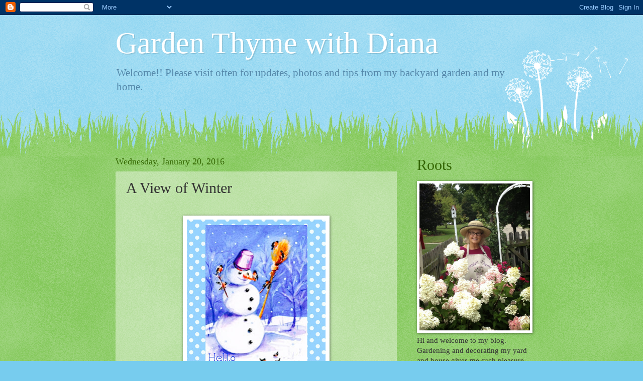

--- FILE ---
content_type: text/html; charset=UTF-8
request_url: http://www.gardenthymewithdiana.com/2016/01/a-view-of-winter.html
body_size: 15865
content:
<!DOCTYPE html>
<html class='v2' dir='ltr' lang='en'>
<head>
<link href='https://www.blogger.com/static/v1/widgets/335934321-css_bundle_v2.css' rel='stylesheet' type='text/css'/>
<meta content='width=1100' name='viewport'/>
<meta content='text/html; charset=UTF-8' http-equiv='Content-Type'/>
<meta content='blogger' name='generator'/>
<link href='http://www.gardenthymewithdiana.com/favicon.ico' rel='icon' type='image/x-icon'/>
<link href='http://www.gardenthymewithdiana.com/2016/01/a-view-of-winter.html' rel='canonical'/>
<link rel="alternate" type="application/atom+xml" title="Garden Thyme with Diana - Atom" href="http://www.gardenthymewithdiana.com/feeds/posts/default" />
<link rel="alternate" type="application/rss+xml" title="Garden Thyme with Diana - RSS" href="http://www.gardenthymewithdiana.com/feeds/posts/default?alt=rss" />
<link rel="service.post" type="application/atom+xml" title="Garden Thyme with Diana - Atom" href="https://www.blogger.com/feeds/2543401201909194844/posts/default" />

<link rel="alternate" type="application/atom+xml" title="Garden Thyme with Diana - Atom" href="http://www.gardenthymewithdiana.com/feeds/1278531192956392864/comments/default" />
<!--Can't find substitution for tag [blog.ieCssRetrofitLinks]-->
<link href='https://blogger.googleusercontent.com/img/b/R29vZ2xl/AVvXsEiUQ1GHbE_3p0NbB2TYbAnTqun1rrZocr7vtekJqLv9_R7yikhpXZTuq3kY4ohudUAsaTI_9imSM9BAH-yy2LzGduwwiaQtx8-acCpwQI9d4CpBn2zSe_p5koDfC9KOeNxPvfHrJQNw/s320/IMG_6150.JPG' rel='image_src'/>
<meta content='http://www.gardenthymewithdiana.com/2016/01/a-view-of-winter.html' property='og:url'/>
<meta content='A View of Winter' property='og:title'/>
<meta content='            Winter is the season in which people try to keep the house as       warm as it was in the summer, when they complained about    ...' property='og:description'/>
<meta content='https://blogger.googleusercontent.com/img/b/R29vZ2xl/AVvXsEiUQ1GHbE_3p0NbB2TYbAnTqun1rrZocr7vtekJqLv9_R7yikhpXZTuq3kY4ohudUAsaTI_9imSM9BAH-yy2LzGduwwiaQtx8-acCpwQI9d4CpBn2zSe_p5koDfC9KOeNxPvfHrJQNw/w1200-h630-p-k-no-nu/IMG_6150.JPG' property='og:image'/>
<title>Garden Thyme with Diana: A View of Winter</title>
<style id='page-skin-1' type='text/css'><!--
/*
-----------------------------------------------
Blogger Template Style
Name:     Watermark
Designer: Josh Peterson
URL:      www.noaesthetic.com
----------------------------------------------- */
/* Variable definitions
====================
<Variable name="keycolor" description="Main Color" type="color" default="#c0a154"/>
<Group description="Page Text" selector="body">
<Variable name="body.font" description="Font" type="font"
default="normal normal 14px Arial, Tahoma, Helvetica, FreeSans, sans-serif"/>
<Variable name="body.text.color" description="Text Color" type="color" default="#333333"/>
</Group>
<Group description="Backgrounds" selector=".main-inner">
<Variable name="body.background.color" description="Outer Background" type="color" default="#c0a154"/>
<Variable name="footer.background.color" description="Footer Background" type="color" default="transparent"/>
</Group>
<Group description="Links" selector=".main-inner">
<Variable name="link.color" description="Link Color" type="color" default="#cc3300"/>
<Variable name="link.visited.color" description="Visited Color" type="color" default="#993322"/>
<Variable name="link.hover.color" description="Hover Color" type="color" default="#ff3300"/>
</Group>
<Group description="Blog Title" selector=".header h1">
<Variable name="header.font" description="Title Font" type="font"
default="normal normal 60px Georgia, Utopia, 'Palatino Linotype', Palatino, serif"/>
<Variable name="header.text.color" description="Title Color" type="color" default="#ffffff" />
</Group>
<Group description="Blog Description" selector=".header .description">
<Variable name="description.text.color" description="Description Color" type="color"
default="#997755" />
</Group>
<Group description="Tabs Text" selector=".tabs-inner .widget li a">
<Variable name="tabs.font" description="Font" type="font"
default="normal normal 20px Georgia, Utopia, 'Palatino Linotype', Palatino, serif"/>
<Variable name="tabs.text.color" description="Text Color" type="color" default="#cc3300"/>
<Variable name="tabs.selected.text.color" description="Selected Color" type="color" default="#000000"/>
</Group>
<Group description="Tabs Background" selector=".tabs-outer .PageList">
<Variable name="tabs.background.color" description="Background Color" type="color" default="transparent"/>
<Variable name="tabs.separator.color" description="Separator Color" type="color" default="#77ccee"/>
</Group>
<Group description="Date Header" selector="h2.date-header">
<Variable name="date.font" description="Font" type="font"
default="normal normal 16px Arial, Tahoma, Helvetica, FreeSans, sans-serif"/>
<Variable name="date.text.color" description="Text Color" type="color" default="#997755"/>
</Group>
<Group description="Post" selector="h3.post-title, .comments h4">
<Variable name="post.title.font" description="Title Font" type="font"
default="normal normal 30px Georgia, Utopia, 'Palatino Linotype', Palatino, serif"/>
<Variable name="post.background.color" description="Background Color" type="color" default="transparent"/>
<Variable name="post.border.color" description="Border Color" type="color" default="#ccbb99" />
</Group>
<Group description="Post Footer" selector=".post-footer">
<Variable name="post.footer.text.color" description="Text Color" type="color" default="#997755"/>
</Group>
<Group description="Gadgets" selector="h2">
<Variable name="widget.title.font" description="Title Font" type="font"
default="normal normal 20px Georgia, Utopia, 'Palatino Linotype', Palatino, serif"/>
<Variable name="widget.title.text.color" description="Title Color" type="color" default="#000000"/>
<Variable name="widget.alternate.text.color" description="Alternate Color" type="color" default="#777777"/>
</Group>
<Group description="Footer" selector=".footer-inner">
<Variable name="footer.text.color" description="Text Color" type="color" default="#333333"/>
<Variable name="footer.widget.title.text.color" description="Gadget Title Color" type="color" default="#336600"/>
</Group>
<Group description="Footer Links" selector=".footer-inner">
<Variable name="footer.link.color" description="Link Color" type="color" default="#cc3300"/>
<Variable name="footer.link.visited.color" description="Visited Color" type="color" default="#993322"/>
<Variable name="footer.link.hover.color" description="Hover Color" type="color" default="#ff3300"/>
</Group>
<Variable name="body.background" description="Body Background" type="background"
color="#77ccee" default="$(color) url(//www.blogblog.com/1kt/watermark/body_background_birds.png) repeat scroll top left"/>
<Variable name="body.background.overlay" description="Overlay Background" type="background" color="#77ccee"
default="transparent url(//www.blogblog.com/1kt/watermark/body_overlay_birds.png) no-repeat scroll top right"/>
<Variable name="body.background.overlay.height" description="Overlay Background Height" type="length" default="121px"/>
<Variable name="tabs.background.inner" description="Tabs Background Inner" type="url" default="none"/>
<Variable name="tabs.background.outer" description="Tabs Background Outer" type="url" default="none"/>
<Variable name="tabs.border.size" description="Tabs Border Size" type="length" default="0"/>
<Variable name="tabs.shadow.spread" description="Tabs Shadow Spread" type="length" default="0"/>
<Variable name="main.padding.top" description="Main Padding Top" type="length" default="30px"/>
<Variable name="main.cap.height" description="Main Cap Height" type="length" default="0"/>
<Variable name="main.cap.image" description="Main Cap Image" type="url" default="none"/>
<Variable name="main.cap.overlay" description="Main Cap Overlay" type="url" default="none"/>
<Variable name="main.background" description="Main Background" type="background"
default="transparent none no-repeat scroll top left"/>
<Variable name="post.background.url" description="Post Background URL" type="url"
default="url(//www.blogblog.com/1kt/watermark/post_background_birds.png)"/>
<Variable name="post.border.size" description="Post Border Size" type="length" default="1px"/>
<Variable name="post.border.style" description="Post Border Style" type="string" default="dotted"/>
<Variable name="post.shadow.spread" description="Post Shadow Spread" type="length" default="0"/>
<Variable name="footer.background" description="Footer Background" type="background"
color="#331100" default="$(color) url(//www.blogblog.com/1kt/watermark/body_background_navigator.png) repeat scroll top left"/>
<Variable name="mobile.background.overlay" description="Mobile Background Overlay" type="string"
default="transparent none repeat scroll top left"/>
<Variable name="startSide" description="Side where text starts in blog language" type="automatic" default="left"/>
<Variable name="endSide" description="Side where text ends in blog language" type="automatic" default="right"/>
*/
/* Use this with templates/1ktemplate-*.html */
/* Content
----------------------------------------------- */
body, .body-fauxcolumn-outer {
font: normal normal 16px Georgia, Utopia, 'Palatino Linotype', Palatino, serif;
color: #333333;
background: #77ccee url(http://www.blogblog.com/1kt/watermark/body_background_flower.png) repeat scroll top left;
}
html body .content-outer {
min-width: 0;
max-width: 100%;
width: 100%;
}
.content-outer {
font-size: 92%;
}
a:link {
text-decoration:none;
color: #cc3300;
}
a:visited {
text-decoration:none;
color: #993322;
}
a:hover {
text-decoration:underline;
color: #ff3300;
}
.body-fauxcolumns .cap-top {
margin-top: 30px;
background: transparent none no-repeat scroll top left;
height: 0;
}
.content-inner {
padding: 0;
}
/* Header
----------------------------------------------- */
.header-inner .Header .titlewrapper,
.header-inner .Header .descriptionwrapper {
padding-left: 20px;
padding-right: 20px;
}
.Header h1 {
font: normal normal 60px Georgia, Utopia, 'Palatino Linotype', Palatino, serif;
color: #ffffff;
text-shadow: 2px 2px rgba(0, 0, 0, .1);
}
.Header h1 a {
color: #ffffff;
}
.Header .description {
font-size: 140%;
color: #5588aa;
}
/* Tabs
----------------------------------------------- */
.tabs-inner .section {
margin: 0 20px;
}
.tabs-inner .PageList, .tabs-inner .LinkList, .tabs-inner .Labels {
margin-left: -11px;
margin-right: -11px;
background-color: transparent;
border-top: 0 solid #ffffff;
border-bottom: 0 solid #ffffff;
-moz-box-shadow: 0 0 0 rgba(0, 0, 0, .3);
-webkit-box-shadow: 0 0 0 rgba(0, 0, 0, .3);
-goog-ms-box-shadow: 0 0 0 rgba(0, 0, 0, .3);
box-shadow: 0 0 0 rgba(0, 0, 0, .3);
}
.tabs-inner .PageList .widget-content,
.tabs-inner .LinkList .widget-content,
.tabs-inner .Labels .widget-content {
margin: -3px -11px;
background: transparent none  no-repeat scroll right;
}
.tabs-inner .widget ul {
padding: 2px 25px;
max-height: 34px;
background: transparent none no-repeat scroll left;
}
.tabs-inner .widget li {
border: none;
}
.tabs-inner .widget li a {
display: inline-block;
padding: .25em 1em;
font: normal normal 20px Georgia, Utopia, 'Palatino Linotype', Palatino, serif;
color: #cc3300;
border-right: 1px solid #77ccee;
}
.tabs-inner .widget li:first-child a {
border-left: 1px solid #77ccee;
}
.tabs-inner .widget li.selected a, .tabs-inner .widget li a:hover {
color: #000000;
}
/* Headings
----------------------------------------------- */
h2 {
font: normal normal 30px Georgia, Utopia, 'Palatino Linotype', Palatino, serif;
color: #336600;
margin: 0 0 .5em;
}
h2.date-header {
font: normal normal 18px Georgia, Utopia, 'Palatino Linotype', Palatino, serif;
color: #336600;
}
/* Main
----------------------------------------------- */
.main-inner .column-center-inner,
.main-inner .column-left-inner,
.main-inner .column-right-inner {
padding: 0 5px;
}
.main-outer {
margin-top: 100px;
background: #66bb33 url(http://www.blogblog.com/1kt/watermark/body_background_flower.png) repeat scroll top center;
}
.main-inner {
padding-top: 0;
}
.main-cap-top {
position: relative;
}
.main-cap-top .cap-right {
position: absolute;
height: 100px;
width: 100%;
bottom: 0;
background: transparent url(http://www.blogblog.com/1kt/watermark/main_cap_flower.png) repeat-x scroll bottom center;
}
.main-cap-top .cap-left {
position: absolute;
height: 245px;
width: 280px;
right: 0;
bottom: 0;
background: transparent url(http://www.blogblog.com/1kt/watermark/main_overlay_flower.png) no-repeat scroll bottom left;
}
/* Posts
----------------------------------------------- */
.post-outer {
padding: 15px 20px;
margin: 0 0 25px;
background: transparent url(//www.blogblog.com/1kt/watermark/post_background_birds.png) repeat scroll top left;
_background-image: none;
border: dotted 1px transparent;
-moz-box-shadow: 0 0 0 rgba(0, 0, 0, .1);
-webkit-box-shadow: 0 0 0 rgba(0, 0, 0, .1);
-goog-ms-box-shadow: 0 0 0 rgba(0, 0, 0, .1);
box-shadow: 0 0 0 rgba(0, 0, 0, .1);
}
h3.post-title {
font: normal normal 30px Georgia, Utopia, 'Palatino Linotype', Palatino, serif;
margin: 0;
}
.comments h4 {
font: normal normal 30px Georgia, Utopia, 'Palatino Linotype', Palatino, serif;
margin: 1em 0 0;
}
.post-body {
font-size: 105%;
line-height: 1.5;
position: relative;
}
.post-header {
margin: 0 0 1em;
color: #997755;
}
.post-footer {
margin: 10px 0 0;
padding: 10px 0 0;
color: #997755;
border-top: dashed 1px #777777;
}
#blog-pager {
font-size: 140%
}
#comments .comment-author {
padding-top: 1.5em;
border-top: dashed 1px #777777;
background-position: 0 1.5em;
}
#comments .comment-author:first-child {
padding-top: 0;
border-top: none;
}
.avatar-image-container {
margin: .2em 0 0;
}
/* Comments
----------------------------------------------- */
.comments .comments-content .icon.blog-author {
background-repeat: no-repeat;
background-image: url([data-uri]);
}
.comments .comments-content .loadmore a {
border-top: 1px solid #777777;
border-bottom: 1px solid #777777;
}
.comments .continue {
border-top: 2px solid #777777;
}
/* Widgets
----------------------------------------------- */
.widget ul, .widget #ArchiveList ul.flat {
padding: 0;
list-style: none;
}
.widget ul li, .widget #ArchiveList ul.flat li {
padding: .35em 0;
text-indent: 0;
border-top: dashed 1px #777777;
}
.widget ul li:first-child, .widget #ArchiveList ul.flat li:first-child {
border-top: none;
}
.widget .post-body ul {
list-style: disc;
}
.widget .post-body ul li {
border: none;
}
.widget .zippy {
color: #777777;
}
.post-body img, .post-body .tr-caption-container, .Profile img, .Image img,
.BlogList .item-thumbnail img {
padding: 5px;
background: #fff;
-moz-box-shadow: 1px 1px 5px rgba(0, 0, 0, .5);
-webkit-box-shadow: 1px 1px 5px rgba(0, 0, 0, .5);
-goog-ms-box-shadow: 1px 1px 5px rgba(0, 0, 0, .5);
box-shadow: 1px 1px 5px rgba(0, 0, 0, .5);
}
.post-body img, .post-body .tr-caption-container {
padding: 8px;
}
.post-body .tr-caption-container {
color: #333333;
}
.post-body .tr-caption-container img {
padding: 0;
background: transparent;
border: none;
-moz-box-shadow: 0 0 0 rgba(0, 0, 0, .1);
-webkit-box-shadow: 0 0 0 rgba(0, 0, 0, .1);
-goog-ms-box-shadow: 0 0 0 rgba(0, 0, 0, .1);
box-shadow: 0 0 0 rgba(0, 0, 0, .1);
}
/* Footer
----------------------------------------------- */
.footer-outer {
color:#ffffff;
background: #331100 url(//www.blogblog.com/1kt/watermark/body_background_navigator.png) repeat scroll top left;
}
.footer-outer a {
color: #ffdd99;
}
.footer-outer a:visited {
color: #eecc77;
}
.footer-outer a:hover {
color: #ffffcc;
}
.footer-outer .widget h2 {
color: #ffffff;
}
/* Mobile
----------------------------------------------- */
body.mobile  {
background-size: 100% auto;
}
.mobile .body-fauxcolumn-outer {
background: transparent none repeat scroll top left;
}
html .mobile .mobile-date-outer {
border-bottom: none;
background: transparent url(//www.blogblog.com/1kt/watermark/post_background_birds.png) repeat scroll top left;
_background-image: none;
margin-bottom: 10px;
}
.mobile .main-inner .date-outer {
padding: 0;
}
.mobile .main-inner .date-header {
margin: 10px;
}
.mobile .main-cap-top {
z-index: -1;
}
.mobile .content-outer {
font-size: 100%;
}
.mobile .post-outer {
padding: 10px;
}
.mobile .main-cap-top .cap-left {
background: transparent none no-repeat scroll bottom left;
}
.mobile .body-fauxcolumns .cap-top {
margin: 0;
}
.mobile-link-button {
background: transparent url(//www.blogblog.com/1kt/watermark/post_background_birds.png) repeat scroll top left;
}
.mobile-link-button a:link, .mobile-link-button a:visited {
color: #cc3300;
}
.mobile-index-date .date-header {
color: #336600;
}
.mobile-index-contents {
color: #333333;
}
.mobile .tabs-inner .section {
margin: 0;
}
.mobile .tabs-inner .PageList {
margin-left: 0;
margin-right: 0;
}
.mobile .tabs-inner .PageList .widget-content {
margin: 0;
color: #000000;
background: transparent url(//www.blogblog.com/1kt/watermark/post_background_birds.png) repeat scroll top left;
}
.mobile .tabs-inner .PageList .widget-content .pagelist-arrow {
border-left: 1px solid #77ccee;
}

--></style>
<style id='template-skin-1' type='text/css'><!--
body {
min-width: 860px;
}
.content-outer, .content-fauxcolumn-outer, .region-inner {
min-width: 860px;
max-width: 860px;
_width: 860px;
}
.main-inner .columns {
padding-left: 0px;
padding-right: 260px;
}
.main-inner .fauxcolumn-center-outer {
left: 0px;
right: 260px;
/* IE6 does not respect left and right together */
_width: expression(this.parentNode.offsetWidth -
parseInt("0px") -
parseInt("260px") + 'px');
}
.main-inner .fauxcolumn-left-outer {
width: 0px;
}
.main-inner .fauxcolumn-right-outer {
width: 260px;
}
.main-inner .column-left-outer {
width: 0px;
right: 100%;
margin-left: -0px;
}
.main-inner .column-right-outer {
width: 260px;
margin-right: -260px;
}
#layout {
min-width: 0;
}
#layout .content-outer {
min-width: 0;
width: 800px;
}
#layout .region-inner {
min-width: 0;
width: auto;
}
body#layout div.add_widget {
padding: 8px;
}
body#layout div.add_widget a {
margin-left: 32px;
}
--></style>
<link href='https://www.blogger.com/dyn-css/authorization.css?targetBlogID=2543401201909194844&amp;zx=3ab4f41b-0081-4e54-8e6e-248856426e54' media='none' onload='if(media!=&#39;all&#39;)media=&#39;all&#39;' rel='stylesheet'/><noscript><link href='https://www.blogger.com/dyn-css/authorization.css?targetBlogID=2543401201909194844&amp;zx=3ab4f41b-0081-4e54-8e6e-248856426e54' rel='stylesheet'/></noscript>
<meta name='google-adsense-platform-account' content='ca-host-pub-1556223355139109'/>
<meta name='google-adsense-platform-domain' content='blogspot.com'/>

</head>
<body class='loading'>
<div class='navbar section' id='navbar' name='Navbar'><div class='widget Navbar' data-version='1' id='Navbar1'><script type="text/javascript">
    function setAttributeOnload(object, attribute, val) {
      if(window.addEventListener) {
        window.addEventListener('load',
          function(){ object[attribute] = val; }, false);
      } else {
        window.attachEvent('onload', function(){ object[attribute] = val; });
      }
    }
  </script>
<div id="navbar-iframe-container"></div>
<script type="text/javascript" src="https://apis.google.com/js/platform.js"></script>
<script type="text/javascript">
      gapi.load("gapi.iframes:gapi.iframes.style.bubble", function() {
        if (gapi.iframes && gapi.iframes.getContext) {
          gapi.iframes.getContext().openChild({
              url: 'https://www.blogger.com/navbar/2543401201909194844?po\x3d1278531192956392864\x26origin\x3dhttp://www.gardenthymewithdiana.com',
              where: document.getElementById("navbar-iframe-container"),
              id: "navbar-iframe"
          });
        }
      });
    </script><script type="text/javascript">
(function() {
var script = document.createElement('script');
script.type = 'text/javascript';
script.src = '//pagead2.googlesyndication.com/pagead/js/google_top_exp.js';
var head = document.getElementsByTagName('head')[0];
if (head) {
head.appendChild(script);
}})();
</script>
</div></div>
<div class='body-fauxcolumns'>
<div class='fauxcolumn-outer body-fauxcolumn-outer'>
<div class='cap-top'>
<div class='cap-left'></div>
<div class='cap-right'></div>
</div>
<div class='fauxborder-left'>
<div class='fauxborder-right'></div>
<div class='fauxcolumn-inner'>
</div>
</div>
<div class='cap-bottom'>
<div class='cap-left'></div>
<div class='cap-right'></div>
</div>
</div>
</div>
<div class='content'>
<div class='content-fauxcolumns'>
<div class='fauxcolumn-outer content-fauxcolumn-outer'>
<div class='cap-top'>
<div class='cap-left'></div>
<div class='cap-right'></div>
</div>
<div class='fauxborder-left'>
<div class='fauxborder-right'></div>
<div class='fauxcolumn-inner'>
</div>
</div>
<div class='cap-bottom'>
<div class='cap-left'></div>
<div class='cap-right'></div>
</div>
</div>
</div>
<div class='content-outer'>
<div class='content-cap-top cap-top'>
<div class='cap-left'></div>
<div class='cap-right'></div>
</div>
<div class='fauxborder-left content-fauxborder-left'>
<div class='fauxborder-right content-fauxborder-right'></div>
<div class='content-inner'>
<header>
<div class='header-outer'>
<div class='header-cap-top cap-top'>
<div class='cap-left'></div>
<div class='cap-right'></div>
</div>
<div class='fauxborder-left header-fauxborder-left'>
<div class='fauxborder-right header-fauxborder-right'></div>
<div class='region-inner header-inner'>
<div class='header section' id='header' name='Header'><div class='widget Header' data-version='1' id='Header1'>
<div id='header-inner'>
<div class='titlewrapper'>
<h1 class='title'>
<a href='http://www.gardenthymewithdiana.com/'>
Garden Thyme with Diana
</a>
</h1>
</div>
<div class='descriptionwrapper'>
<p class='description'><span>Welcome!! Please visit often for updates, photos and tips from my backyard garden and my home.
</span></p>
</div>
</div>
</div></div>
</div>
</div>
<div class='header-cap-bottom cap-bottom'>
<div class='cap-left'></div>
<div class='cap-right'></div>
</div>
</div>
</header>
<div class='tabs-outer'>
<div class='tabs-cap-top cap-top'>
<div class='cap-left'></div>
<div class='cap-right'></div>
</div>
<div class='fauxborder-left tabs-fauxborder-left'>
<div class='fauxborder-right tabs-fauxborder-right'></div>
<div class='region-inner tabs-inner'>
<div class='tabs no-items section' id='crosscol' name='Cross-Column'></div>
<div class='tabs no-items section' id='crosscol-overflow' name='Cross-Column 2'></div>
</div>
</div>
<div class='tabs-cap-bottom cap-bottom'>
<div class='cap-left'></div>
<div class='cap-right'></div>
</div>
</div>
<div class='main-outer'>
<div class='main-cap-top cap-top'>
<div class='cap-left'></div>
<div class='cap-right'></div>
</div>
<div class='fauxborder-left main-fauxborder-left'>
<div class='fauxborder-right main-fauxborder-right'></div>
<div class='region-inner main-inner'>
<div class='columns fauxcolumns'>
<div class='fauxcolumn-outer fauxcolumn-center-outer'>
<div class='cap-top'>
<div class='cap-left'></div>
<div class='cap-right'></div>
</div>
<div class='fauxborder-left'>
<div class='fauxborder-right'></div>
<div class='fauxcolumn-inner'>
</div>
</div>
<div class='cap-bottom'>
<div class='cap-left'></div>
<div class='cap-right'></div>
</div>
</div>
<div class='fauxcolumn-outer fauxcolumn-left-outer'>
<div class='cap-top'>
<div class='cap-left'></div>
<div class='cap-right'></div>
</div>
<div class='fauxborder-left'>
<div class='fauxborder-right'></div>
<div class='fauxcolumn-inner'>
</div>
</div>
<div class='cap-bottom'>
<div class='cap-left'></div>
<div class='cap-right'></div>
</div>
</div>
<div class='fauxcolumn-outer fauxcolumn-right-outer'>
<div class='cap-top'>
<div class='cap-left'></div>
<div class='cap-right'></div>
</div>
<div class='fauxborder-left'>
<div class='fauxborder-right'></div>
<div class='fauxcolumn-inner'>
</div>
</div>
<div class='cap-bottom'>
<div class='cap-left'></div>
<div class='cap-right'></div>
</div>
</div>
<!-- corrects IE6 width calculation -->
<div class='columns-inner'>
<div class='column-center-outer'>
<div class='column-center-inner'>
<div class='main section' id='main' name='Main'><div class='widget Blog' data-version='1' id='Blog1'>
<div class='blog-posts hfeed'>

          <div class="date-outer">
        
<h2 class='date-header'><span>Wednesday, January 20, 2016</span></h2>

          <div class="date-posts">
        
<div class='post-outer'>
<div class='post hentry uncustomized-post-template' itemprop='blogPost' itemscope='itemscope' itemtype='http://schema.org/BlogPosting'>
<meta content='https://blogger.googleusercontent.com/img/b/R29vZ2xl/AVvXsEiUQ1GHbE_3p0NbB2TYbAnTqun1rrZocr7vtekJqLv9_R7yikhpXZTuq3kY4ohudUAsaTI_9imSM9BAH-yy2LzGduwwiaQtx8-acCpwQI9d4CpBn2zSe_p5koDfC9KOeNxPvfHrJQNw/s320/IMG_6150.JPG' itemprop='image_url'/>
<meta content='2543401201909194844' itemprop='blogId'/>
<meta content='1278531192956392864' itemprop='postId'/>
<a name='1278531192956392864'></a>
<h3 class='post-title entry-title' itemprop='name'>
A View of Winter
</h3>
<div class='post-header'>
<div class='post-header-line-1'></div>
</div>
<div class='post-body entry-content' id='post-body-1278531192956392864' itemprop='description articleBody'>
<div class="separator" style="clear: both; text-align: center;">
</div>
<br />
<div class="separator" style="clear: both; text-align: center;">
<a href="https://blogger.googleusercontent.com/img/b/R29vZ2xl/AVvXsEiUQ1GHbE_3p0NbB2TYbAnTqun1rrZocr7vtekJqLv9_R7yikhpXZTuq3kY4ohudUAsaTI_9imSM9BAH-yy2LzGduwwiaQtx8-acCpwQI9d4CpBn2zSe_p5koDfC9KOeNxPvfHrJQNw/s1600/IMG_6150.JPG" imageanchor="1" style="margin-left: 1em; margin-right: 1em;"><img border="0" height="320" src="https://blogger.googleusercontent.com/img/b/R29vZ2xl/AVvXsEiUQ1GHbE_3p0NbB2TYbAnTqun1rrZocr7vtekJqLv9_R7yikhpXZTuq3kY4ohudUAsaTI_9imSM9BAH-yy2LzGduwwiaQtx8-acCpwQI9d4CpBn2zSe_p5koDfC9KOeNxPvfHrJQNw/s320/IMG_6150.JPG" width="276" /></a></div>
<br />
<br />
<span style="color: #0b5394;"><b>&nbsp; &nbsp; &nbsp;Winter is the season in which people try to keep the house as</b></span><br />
<span style="color: #0b5394;"><b>&nbsp; &nbsp; &nbsp;warm as it was in the summer, when they complained about</b></span><br />
<span style="color: #0b5394;"><b>&nbsp; &nbsp; &nbsp;the heat.</b></span><br />
<span style="color: #0b5394;"><b>&nbsp; &nbsp; &nbsp; &nbsp; &nbsp; &nbsp; &nbsp; &nbsp;</b>-author unknown</span><br />
<span style="color: #0b5394;"><br /></span>
<span style="color: #0b5394;"><br /></span>
<br />
<div class="separator" style="clear: both; text-align: center;">
<a href="https://blogger.googleusercontent.com/img/b/R29vZ2xl/AVvXsEiVOkDDWOh8jB05x9jfH7eHqnnAP-5ZZ6fZ38M50u3QoGK02lpNYzjgnxccLzMLaQeRj7EQVzvqDXzBLExGNL58icPOrKpV-pGl-_jaqR_meicgI8sEDvIPsBlB96Oji-94jqP-stcO/s1600/DSC00183.JPG" imageanchor="1" style="margin-left: 1em; margin-right: 1em;"><img border="0" height="240" src="https://blogger.googleusercontent.com/img/b/R29vZ2xl/AVvXsEiVOkDDWOh8jB05x9jfH7eHqnnAP-5ZZ6fZ38M50u3QoGK02lpNYzjgnxccLzMLaQeRj7EQVzvqDXzBLExGNL58icPOrKpV-pGl-_jaqR_meicgI8sEDvIPsBlB96Oji-94jqP-stcO/s320/DSC00183.JPG" width="320" /></a></div>
<span style="color: #0b5394;"><br /></span>
<span style="color: #0b5394;"><br /></span>
<span style="color: #0b5394;"><b>Remember our bird friends. Keep those feeders filled and provide</b></span><br />
<span style="color: #0b5394;"><b>water if you can. &nbsp;I got this picture with my camera. Looks peaceful</b></span><br />
<span style="color: #0b5394;"><b>just sitting there.</b></span><br />
<span style="color: #0b5394;"><b><br /></b></span>
<span style="color: #0b5394;"><b><br /></b></span>
<br />
<div class="separator" style="clear: both; text-align: center;">
<a href="https://blogger.googleusercontent.com/img/b/R29vZ2xl/AVvXsEgL8uZYKmTmGUyMt2XotSGR_QvuVOqYXcqyTwj6SiRw9f3CK6A0inng-XkmYEhGUjsacoso6CtPrkOVyNu_CHLVqCs4BgUmCnWmMI-WpabEP7RKTUTBQjYmz5ckSkInF_EYha1rtIoZ/s1600/IMG_5446.JPG" imageanchor="1" style="margin-left: 1em; margin-right: 1em;"><img border="0" height="320" src="https://blogger.googleusercontent.com/img/b/R29vZ2xl/AVvXsEgL8uZYKmTmGUyMt2XotSGR_QvuVOqYXcqyTwj6SiRw9f3CK6A0inng-XkmYEhGUjsacoso6CtPrkOVyNu_CHLVqCs4BgUmCnWmMI-WpabEP7RKTUTBQjYmz5ckSkInF_EYha1rtIoZ/s320/IMG_5446.JPG" width="240" /></a></div>
<span style="color: #0b5394;"><b><br /></b></span>
<span style="color: #0b5394;"><b><br /></b></span>
<span style="color: #0b5394;"><b>Oh boy Mama and her chicks are having fun! Pssst, Sam the Pug</b></span><br />
<span style="color: #0b5394;"><b>will be here for a visit in 2 weeks.</b></span><br />
<span style="color: #0b5394;"><b><br /></b></span>
<span style="color: #0b5394;"><b><br /></b></span>
<br />
<div class="separator" style="clear: both; text-align: center;">
<a href="https://blogger.googleusercontent.com/img/b/R29vZ2xl/AVvXsEi848_roVb2Hf8N4_H2NgHBVAaDOphDooMqF2oPaCwSm2o75u4j1-quBia8fhR8IkUKFbuASUtmEPJDOffuyZ2o4bkww3BOBR9OiGQaWrA8t3mJJAzEe2s9pp1V4gJbUeWjTPWO3huQ/s1600/IMG_5426.JPG" imageanchor="1" style="margin-left: 1em; margin-right: 1em;"><img border="0" height="320" src="https://blogger.googleusercontent.com/img/b/R29vZ2xl/AVvXsEi848_roVb2Hf8N4_H2NgHBVAaDOphDooMqF2oPaCwSm2o75u4j1-quBia8fhR8IkUKFbuASUtmEPJDOffuyZ2o4bkww3BOBR9OiGQaWrA8t3mJJAzEe2s9pp1V4gJbUeWjTPWO3huQ/s320/IMG_5426.JPG" width="320" /></a></div>
<div>
<br /></div>
<div>
<br /></div>
<span style="color: #0b5394;"><b>I thought you needed some sunshine. Here's my Dwarf&nbsp;</b></span><br />
<span style="color: #0b5394;"><b>Calamondin&nbsp;</b></span><b style="color: #0b5394;">Citrus Orange tree. I harvested the tiny oranges&nbsp;</b><br />
<b style="color: #0b5394;">yesterday. Aren't&nbsp;</b><b style="color: #0b5394;">they&nbsp;just beautiful. I purchased my tree&nbsp;</b><br />
<b style="color: #0b5394;">from a plant shop last year.&nbsp;</b><b style="color: #0b5394;">I keep it in a south-facing window&nbsp;</b><br />
<b style="color: #0b5394;">continuously, rotating it every&nbsp;</b><b style="color: #0b5394;">couple of weeks. I stick it in the&nbsp;</b><br />
<b style="color: #0b5394;">shower once a week and drain off&nbsp;</b><b style="color: #0b5394;">the excess water. Finally&nbsp;</b><br />
<b style="color: #0b5394;">had to add some support for the main&nbsp;</b><b style="color: #0b5394;">branches as it was&nbsp;</b><br />
<b style="color: #0b5394;">becoming heavy with fruit. The tree is self-</b><b style="color: #0b5394;">pollinating and will&nbsp;</b><br />
<b style="color: #0b5394;">set fruit year around. Also takes a year for the&nbsp;</b><b style="color: #0b5394;">fruit to ripen,&nbsp;</b><br />
<b style="color: #0b5394;">so visually the tree is beautiful to watch growing. I </b><span style="color: #0b5394;"><b>already&nbsp;</b></span><br />
<span style="color: #0b5394;"><b>have many&nbsp;</b></span><b style="color: #0b5394;">new white&nbsp;blossoms. They smell heavenly. The</b><br />
<div>
<b style="color: #0b5394;">fruit can be used for baking and for its juice. Right now I'm&nbsp;</b><br />
<b style="color: #0b5394;">just&nbsp;</b><b style="color: #0b5394;">enjoying their beauty. They make me feel good.</b><br />
<b style="color: #0b5394;"><br /></b>
<b style="color: #0b5394;"><br /></b>
<b style="color: #0b5394;"><br /></b>
<br />
<div class="separator" style="clear: both; text-align: center;">
<a href="https://blogger.googleusercontent.com/img/b/R29vZ2xl/AVvXsEhJFTXnL7n_BBFHnmeMef1V5Zqr7b2LtAKVflajv8Bl0pvB-z12G_NZfVxts2IbNUPuAscpbNSEZgGLQSds29qe2lArRpg19bfQUDsRI-axAvfzl4mhEYj4PDOWfq6R6HwTobs-NWrE/s1600/IMG_5431.jpg" imageanchor="1" style="margin-left: 1em; margin-right: 1em;"><img border="0" height="320" src="https://blogger.googleusercontent.com/img/b/R29vZ2xl/AVvXsEhJFTXnL7n_BBFHnmeMef1V5Zqr7b2LtAKVflajv8Bl0pvB-z12G_NZfVxts2IbNUPuAscpbNSEZgGLQSds29qe2lArRpg19bfQUDsRI-axAvfzl4mhEYj4PDOWfq6R6HwTobs-NWrE/s320/IMG_5431.jpg" width="240" /></a></div>
<b style="color: #0b5394;"><br /></b></div>
<div>
<b style="color: #0b5394;"><br /></b></div>
<div>
<span style="color: #0b5394;"><b>I wonder if the snow loves the trees and fields, that it kisses them</b></span><br />
<span style="color: #0b5394;"><b>so gently? And then it covers them up snug, you know, with a</b></span><br />
<span style="color: #0b5394;"><b>white quilt; and perhaps it says "Go to sleep, darlings, till the</b></span><br />
<span style="color: #0b5394;"><b>summer comes again."</b></span><br />
<span style="color: #0b5394;"><b>&nbsp;</b>-Lewis Carroll, (Alice's Adventures in Wonderland &amp; Through the</span><br />
<span style="color: #0b5394;">&nbsp; Looking Glass)</span><br />
<span style="color: #0b5394;"><br /></span>
<span style="color: #0b5394;"><b>A wonderful thought, don't you think?</b></span><br />
<span style="color: #0b5394;"><b><br /></b></span>
<span style="color: #0b5394;"><b><br /></b></span>
<br />
<div class="separator" style="clear: both; text-align: center;">
<a href="https://blogger.googleusercontent.com/img/b/R29vZ2xl/AVvXsEjyXh7PC3EiYXHfy78yKtqX7wjFLea9y9pwGtI5W6iBYAFbPQKB_Jl54zmW6cGQ77ckZAA47jjPhgHt6NAw932tqhGu9oz2LKi74i26xEEiCYzmHt7nUDlKuNkljTl25pdNpPsybRYz/s1600/IMG_6034.JPG" imageanchor="1" style="margin-left: 1em; margin-right: 1em;"><img border="0" src="https://blogger.googleusercontent.com/img/b/R29vZ2xl/AVvXsEjyXh7PC3EiYXHfy78yKtqX7wjFLea9y9pwGtI5W6iBYAFbPQKB_Jl54zmW6cGQ77ckZAA47jjPhgHt6NAw932tqhGu9oz2LKi74i26xEEiCYzmHt7nUDlKuNkljTl25pdNpPsybRYz/s1600/IMG_6034.JPG" /></a></div>
<span style="color: #0b5394;"><b><br /></b></span></div>
<div>
<b style="color: #0b5394;">Ok. Take a moment, grab a cup of coffee and visit my other</b><br />
<b style="color: #0b5394;">blog for a recipe.&nbsp;<a href="http://www.cookingthymewithdiana.com/">www.cookingthymewithdiana.com</a></b><b style="color: #0b5394;">&nbsp; An easy</b><br />
<b style="color: #0b5394;">peach clafoutis for you to try.</b><br />
<b style="color: #0b5394;"><br /></b>
<b style="color: #0b5394;"><br /></b>
<br />
<div class="separator" style="clear: both; text-align: center;">
<a href="https://blogger.googleusercontent.com/img/b/R29vZ2xl/AVvXsEjTT6FAvUMCRCr2nOqUnqowPY6tQ2Az94qgjUGyvMQ1aG_aM1zs-XzMuyysZUxiFloKsm7_CzRgLw8DmizRGwqZ0btobPYXsZ-lMYfYyuQHliSU2QGUOoURVBAqpNwvbBeGd6pj6Xbd/s1600/Painted+in+Waterlogue.JPG" imageanchor="1" style="margin-left: 1em; margin-right: 1em;"><img border="0" height="208" src="https://blogger.googleusercontent.com/img/b/R29vZ2xl/AVvXsEjTT6FAvUMCRCr2nOqUnqowPY6tQ2Az94qgjUGyvMQ1aG_aM1zs-XzMuyysZUxiFloKsm7_CzRgLw8DmizRGwqZ0btobPYXsZ-lMYfYyuQHliSU2QGUOoURVBAqpNwvbBeGd6pj6Xbd/s320/Painted+in+Waterlogue.JPG" width="320" /></a></div>
<b style="color: #0b5394;"><br /></b>
<b style="color: #0b5394;"><br /></b>
<b style="color: #0b5394;"><span style="font-size: large;"><i>Diana</i></span></b></div>
<div style='clear: both;'></div>
</div>
<div class='post-footer'>
<div class='post-footer-line post-footer-line-1'>
<span class='post-author vcard'>
Posted by
<span class='fn' itemprop='author' itemscope='itemscope' itemtype='http://schema.org/Person'>
<meta content='https://www.blogger.com/profile/18323562812494567799' itemprop='url'/>
<a class='g-profile' href='https://www.blogger.com/profile/18323562812494567799' rel='author' title='author profile'>
<span itemprop='name'>Diana</span>
</a>
</span>
</span>
<span class='post-timestamp'>
at
<meta content='http://www.gardenthymewithdiana.com/2016/01/a-view-of-winter.html' itemprop='url'/>
<a class='timestamp-link' href='http://www.gardenthymewithdiana.com/2016/01/a-view-of-winter.html' rel='bookmark' title='permanent link'><abbr class='published' itemprop='datePublished' title='2016-01-20T20:07:00-05:00'>8:07&#8239;PM</abbr></a>
</span>
<span class='post-comment-link'>
</span>
<span class='post-icons'>
<span class='item-action'>
<a href='https://www.blogger.com/email-post/2543401201909194844/1278531192956392864' title='Email Post'>
<img alt='' class='icon-action' height='13' src='https://resources.blogblog.com/img/icon18_email.gif' width='18'/>
</a>
</span>
<span class='item-control blog-admin pid-1742099602'>
<a href='https://www.blogger.com/post-edit.g?blogID=2543401201909194844&postID=1278531192956392864&from=pencil' title='Edit Post'>
<img alt='' class='icon-action' height='18' src='https://resources.blogblog.com/img/icon18_edit_allbkg.gif' width='18'/>
</a>
</span>
</span>
<div class='post-share-buttons goog-inline-block'>
<a class='goog-inline-block share-button sb-email' href='https://www.blogger.com/share-post.g?blogID=2543401201909194844&postID=1278531192956392864&target=email' target='_blank' title='Email This'><span class='share-button-link-text'>Email This</span></a><a class='goog-inline-block share-button sb-blog' href='https://www.blogger.com/share-post.g?blogID=2543401201909194844&postID=1278531192956392864&target=blog' onclick='window.open(this.href, "_blank", "height=270,width=475"); return false;' target='_blank' title='BlogThis!'><span class='share-button-link-text'>BlogThis!</span></a><a class='goog-inline-block share-button sb-twitter' href='https://www.blogger.com/share-post.g?blogID=2543401201909194844&postID=1278531192956392864&target=twitter' target='_blank' title='Share to X'><span class='share-button-link-text'>Share to X</span></a><a class='goog-inline-block share-button sb-facebook' href='https://www.blogger.com/share-post.g?blogID=2543401201909194844&postID=1278531192956392864&target=facebook' onclick='window.open(this.href, "_blank", "height=430,width=640"); return false;' target='_blank' title='Share to Facebook'><span class='share-button-link-text'>Share to Facebook</span></a><a class='goog-inline-block share-button sb-pinterest' href='https://www.blogger.com/share-post.g?blogID=2543401201909194844&postID=1278531192956392864&target=pinterest' target='_blank' title='Share to Pinterest'><span class='share-button-link-text'>Share to Pinterest</span></a>
</div>
</div>
<div class='post-footer-line post-footer-line-2'>
<span class='post-labels'>
</span>
</div>
<div class='post-footer-line post-footer-line-3'>
<span class='post-location'>
</span>
</div>
</div>
</div>
<div class='comments' id='comments'>
<a name='comments'></a>
<h4>No comments:</h4>
<div id='Blog1_comments-block-wrapper'>
<dl class='avatar-comment-indent' id='comments-block'>
</dl>
</div>
<p class='comment-footer'>
<div class='comment-form'>
<a name='comment-form'></a>
<h4 id='comment-post-message'>Post a Comment</h4>
<p>
</p>
<a href='https://www.blogger.com/comment/frame/2543401201909194844?po=1278531192956392864&hl=en&saa=85391&origin=http://www.gardenthymewithdiana.com' id='comment-editor-src'></a>
<iframe allowtransparency='true' class='blogger-iframe-colorize blogger-comment-from-post' frameborder='0' height='410px' id='comment-editor' name='comment-editor' src='' width='100%'></iframe>
<script src='https://www.blogger.com/static/v1/jsbin/2830521187-comment_from_post_iframe.js' type='text/javascript'></script>
<script type='text/javascript'>
      BLOG_CMT_createIframe('https://www.blogger.com/rpc_relay.html');
    </script>
</div>
</p>
</div>
</div>

        </div></div>
      
</div>
<div class='blog-pager' id='blog-pager'>
<span id='blog-pager-newer-link'>
<a class='blog-pager-newer-link' href='http://www.gardenthymewithdiana.com/2016/01/ocean-view-other-stuff.html' id='Blog1_blog-pager-newer-link' title='Newer Post'>Newer Post</a>
</span>
<span id='blog-pager-older-link'>
<a class='blog-pager-older-link' href='http://www.gardenthymewithdiana.com/2016/01/brr-its-cold-outsidewhatdya-expect.html' id='Blog1_blog-pager-older-link' title='Older Post'>Older Post</a>
</span>
<a class='home-link' href='http://www.gardenthymewithdiana.com/'>Home</a>
</div>
<div class='clear'></div>
<div class='post-feeds'>
<div class='feed-links'>
Subscribe to:
<a class='feed-link' href='http://www.gardenthymewithdiana.com/feeds/1278531192956392864/comments/default' target='_blank' type='application/atom+xml'>Post Comments (Atom)</a>
</div>
</div>
</div></div>
</div>
</div>
<div class='column-left-outer'>
<div class='column-left-inner'>
<aside>
</aside>
</div>
</div>
<div class='column-right-outer'>
<div class='column-right-inner'>
<aside>
<div class='sidebar section' id='sidebar-right-1'><div class='widget Image' data-version='1' id='Image3'>
<h2>Roots</h2>
<div class='widget-content'>
<img alt='Roots' height='293' id='Image3_img' src='https://blogger.googleusercontent.com/img/b/R29vZ2xl/AVvXsEgQwsEd_8sm5gBx4G-WwqhE7kbgsG1geEkR8dBgdk-TdwZ4L1uDiWp3IXngAvhEDI4JQFnihbjwFCf1R_n_IL6fLjDDCnTEA_9h0UUQa23j7PYkUm_XHPlHh0ycZN3xn8I4RaxvPAPc/s1600/IMG_4514.jpg' width='220'/>
<br/>
<span class='caption'>Hi and welcome to my blog.  Gardening and decorating my yard and house gives me such pleasure.  I want to share this thyme with you.  I will on occasion venture off garden topics and offer thoughts and pictures about other happenings in my life.  Please, hang in there with me as I wander into this "world" of blog writing!</span>
</div>
<div class='clear'></div>
</div><div class='widget Image' data-version='1' id='Image2'>
<h2>Earthly Delights</h2>
<div class='widget-content'>
<a href='http://www.cookingthymewithdiana.com'>
<img alt='Earthly Delights' height='287' id='Image2_img' src='https://blogger.googleusercontent.com/img/b/R29vZ2xl/AVvXsEhS14BkQho9wswOZFfxtUl_r1dxyMpYyA65RriDDmNQK-UFtFNBkZSO7-wn3zHi2Ue5OWTUUtVaV9hdjIvTGSiZSSjETRiYmVC6d1-9Lz4TC2jcdfyQXtPoQn4zaKEWbr0Qkyvasgot/s1600-r/IMG_5293.JPG' width='220'/>
</a>
<br/>
<span class='caption'>CLICK on my picture to visit my other blog.  Here you will find recipes, cooking tips and pictures full of earthly delights.</span>
</div>
<div class='clear'></div>
</div><div class='widget Image' data-version='1' id='Image4'>
<h2>Thyme to Read with Diana</h2>
<div class='widget-content'>
<a href='http://thymetoreadwithdiana.blogspot.com'>
<img alt='Thyme to Read with Diana' height='220' id='Image4_img' src='https://blogger.googleusercontent.com/img/b/R29vZ2xl/AVvXsEh24B4YaJbGRengYNxtjVc8FdWlxZm8j4z0LCEYYuYhuk_4qh_7hCeCX78fk1ub3NFVp34bApOnLfebUrM8hg7OHMMuuKD2jccp_-azuSWqY_LbNzRoqDsNB8t2c88GLwg2VesWXAKk/s220/IMG_2616.jpg' width='202'/>
</a>
<br/>
<span class='caption'>Click on Sam to see list of book reviews. These books have given me comfort, enjoyment, and a little wisdom. I would like to share them with you.</span>
</div>
<div class='clear'></div>
</div><div class='widget BlogArchive' data-version='1' id='BlogArchive1'>
<h2>Seedlings (Blog Archive)</h2>
<div class='widget-content'>
<div id='ArchiveList'>
<div id='BlogArchive1_ArchiveList'>
<ul class='hierarchy'>
<li class='archivedate collapsed'>
<a class='toggle' href='javascript:void(0)'>
<span class='zippy'>

        &#9658;&#160;
      
</span>
</a>
<a class='post-count-link' href='http://www.gardenthymewithdiana.com/2018/'>
2018
</a>
<span class='post-count' dir='ltr'>(2)</span>
<ul class='hierarchy'>
<li class='archivedate collapsed'>
<a class='toggle' href='javascript:void(0)'>
<span class='zippy'>

        &#9658;&#160;
      
</span>
</a>
<a class='post-count-link' href='http://www.gardenthymewithdiana.com/2018/01/'>
January
</a>
<span class='post-count' dir='ltr'>(2)</span>
</li>
</ul>
</li>
</ul>
<ul class='hierarchy'>
<li class='archivedate collapsed'>
<a class='toggle' href='javascript:void(0)'>
<span class='zippy'>

        &#9658;&#160;
      
</span>
</a>
<a class='post-count-link' href='http://www.gardenthymewithdiana.com/2017/'>
2017
</a>
<span class='post-count' dir='ltr'>(34)</span>
<ul class='hierarchy'>
<li class='archivedate collapsed'>
<a class='toggle' href='javascript:void(0)'>
<span class='zippy'>

        &#9658;&#160;
      
</span>
</a>
<a class='post-count-link' href='http://www.gardenthymewithdiana.com/2017/11/'>
November
</a>
<span class='post-count' dir='ltr'>(1)</span>
</li>
</ul>
<ul class='hierarchy'>
<li class='archivedate collapsed'>
<a class='toggle' href='javascript:void(0)'>
<span class='zippy'>

        &#9658;&#160;
      
</span>
</a>
<a class='post-count-link' href='http://www.gardenthymewithdiana.com/2017/10/'>
October
</a>
<span class='post-count' dir='ltr'>(3)</span>
</li>
</ul>
<ul class='hierarchy'>
<li class='archivedate collapsed'>
<a class='toggle' href='javascript:void(0)'>
<span class='zippy'>

        &#9658;&#160;
      
</span>
</a>
<a class='post-count-link' href='http://www.gardenthymewithdiana.com/2017/09/'>
September
</a>
<span class='post-count' dir='ltr'>(2)</span>
</li>
</ul>
<ul class='hierarchy'>
<li class='archivedate collapsed'>
<a class='toggle' href='javascript:void(0)'>
<span class='zippy'>

        &#9658;&#160;
      
</span>
</a>
<a class='post-count-link' href='http://www.gardenthymewithdiana.com/2017/08/'>
August
</a>
<span class='post-count' dir='ltr'>(4)</span>
</li>
</ul>
<ul class='hierarchy'>
<li class='archivedate collapsed'>
<a class='toggle' href='javascript:void(0)'>
<span class='zippy'>

        &#9658;&#160;
      
</span>
</a>
<a class='post-count-link' href='http://www.gardenthymewithdiana.com/2017/07/'>
July
</a>
<span class='post-count' dir='ltr'>(3)</span>
</li>
</ul>
<ul class='hierarchy'>
<li class='archivedate collapsed'>
<a class='toggle' href='javascript:void(0)'>
<span class='zippy'>

        &#9658;&#160;
      
</span>
</a>
<a class='post-count-link' href='http://www.gardenthymewithdiana.com/2017/06/'>
June
</a>
<span class='post-count' dir='ltr'>(4)</span>
</li>
</ul>
<ul class='hierarchy'>
<li class='archivedate collapsed'>
<a class='toggle' href='javascript:void(0)'>
<span class='zippy'>

        &#9658;&#160;
      
</span>
</a>
<a class='post-count-link' href='http://www.gardenthymewithdiana.com/2017/05/'>
May
</a>
<span class='post-count' dir='ltr'>(3)</span>
</li>
</ul>
<ul class='hierarchy'>
<li class='archivedate collapsed'>
<a class='toggle' href='javascript:void(0)'>
<span class='zippy'>

        &#9658;&#160;
      
</span>
</a>
<a class='post-count-link' href='http://www.gardenthymewithdiana.com/2017/04/'>
April
</a>
<span class='post-count' dir='ltr'>(4)</span>
</li>
</ul>
<ul class='hierarchy'>
<li class='archivedate collapsed'>
<a class='toggle' href='javascript:void(0)'>
<span class='zippy'>

        &#9658;&#160;
      
</span>
</a>
<a class='post-count-link' href='http://www.gardenthymewithdiana.com/2017/03/'>
March
</a>
<span class='post-count' dir='ltr'>(4)</span>
</li>
</ul>
<ul class='hierarchy'>
<li class='archivedate collapsed'>
<a class='toggle' href='javascript:void(0)'>
<span class='zippy'>

        &#9658;&#160;
      
</span>
</a>
<a class='post-count-link' href='http://www.gardenthymewithdiana.com/2017/02/'>
February
</a>
<span class='post-count' dir='ltr'>(4)</span>
</li>
</ul>
<ul class='hierarchy'>
<li class='archivedate collapsed'>
<a class='toggle' href='javascript:void(0)'>
<span class='zippy'>

        &#9658;&#160;
      
</span>
</a>
<a class='post-count-link' href='http://www.gardenthymewithdiana.com/2017/01/'>
January
</a>
<span class='post-count' dir='ltr'>(2)</span>
</li>
</ul>
</li>
</ul>
<ul class='hierarchy'>
<li class='archivedate expanded'>
<a class='toggle' href='javascript:void(0)'>
<span class='zippy toggle-open'>

        &#9660;&#160;
      
</span>
</a>
<a class='post-count-link' href='http://www.gardenthymewithdiana.com/2016/'>
2016
</a>
<span class='post-count' dir='ltr'>(49)</span>
<ul class='hierarchy'>
<li class='archivedate collapsed'>
<a class='toggle' href='javascript:void(0)'>
<span class='zippy'>

        &#9658;&#160;
      
</span>
</a>
<a class='post-count-link' href='http://www.gardenthymewithdiana.com/2016/12/'>
December
</a>
<span class='post-count' dir='ltr'>(4)</span>
</li>
</ul>
<ul class='hierarchy'>
<li class='archivedate collapsed'>
<a class='toggle' href='javascript:void(0)'>
<span class='zippy'>

        &#9658;&#160;
      
</span>
</a>
<a class='post-count-link' href='http://www.gardenthymewithdiana.com/2016/11/'>
November
</a>
<span class='post-count' dir='ltr'>(2)</span>
</li>
</ul>
<ul class='hierarchy'>
<li class='archivedate collapsed'>
<a class='toggle' href='javascript:void(0)'>
<span class='zippy'>

        &#9658;&#160;
      
</span>
</a>
<a class='post-count-link' href='http://www.gardenthymewithdiana.com/2016/10/'>
October
</a>
<span class='post-count' dir='ltr'>(4)</span>
</li>
</ul>
<ul class='hierarchy'>
<li class='archivedate collapsed'>
<a class='toggle' href='javascript:void(0)'>
<span class='zippy'>

        &#9658;&#160;
      
</span>
</a>
<a class='post-count-link' href='http://www.gardenthymewithdiana.com/2016/09/'>
September
</a>
<span class='post-count' dir='ltr'>(4)</span>
</li>
</ul>
<ul class='hierarchy'>
<li class='archivedate collapsed'>
<a class='toggle' href='javascript:void(0)'>
<span class='zippy'>

        &#9658;&#160;
      
</span>
</a>
<a class='post-count-link' href='http://www.gardenthymewithdiana.com/2016/08/'>
August
</a>
<span class='post-count' dir='ltr'>(4)</span>
</li>
</ul>
<ul class='hierarchy'>
<li class='archivedate collapsed'>
<a class='toggle' href='javascript:void(0)'>
<span class='zippy'>

        &#9658;&#160;
      
</span>
</a>
<a class='post-count-link' href='http://www.gardenthymewithdiana.com/2016/07/'>
July
</a>
<span class='post-count' dir='ltr'>(4)</span>
</li>
</ul>
<ul class='hierarchy'>
<li class='archivedate collapsed'>
<a class='toggle' href='javascript:void(0)'>
<span class='zippy'>

        &#9658;&#160;
      
</span>
</a>
<a class='post-count-link' href='http://www.gardenthymewithdiana.com/2016/06/'>
June
</a>
<span class='post-count' dir='ltr'>(5)</span>
</li>
</ul>
<ul class='hierarchy'>
<li class='archivedate collapsed'>
<a class='toggle' href='javascript:void(0)'>
<span class='zippy'>

        &#9658;&#160;
      
</span>
</a>
<a class='post-count-link' href='http://www.gardenthymewithdiana.com/2016/05/'>
May
</a>
<span class='post-count' dir='ltr'>(4)</span>
</li>
</ul>
<ul class='hierarchy'>
<li class='archivedate collapsed'>
<a class='toggle' href='javascript:void(0)'>
<span class='zippy'>

        &#9658;&#160;
      
</span>
</a>
<a class='post-count-link' href='http://www.gardenthymewithdiana.com/2016/04/'>
April
</a>
<span class='post-count' dir='ltr'>(4)</span>
</li>
</ul>
<ul class='hierarchy'>
<li class='archivedate collapsed'>
<a class='toggle' href='javascript:void(0)'>
<span class='zippy'>

        &#9658;&#160;
      
</span>
</a>
<a class='post-count-link' href='http://www.gardenthymewithdiana.com/2016/03/'>
March
</a>
<span class='post-count' dir='ltr'>(5)</span>
</li>
</ul>
<ul class='hierarchy'>
<li class='archivedate collapsed'>
<a class='toggle' href='javascript:void(0)'>
<span class='zippy'>

        &#9658;&#160;
      
</span>
</a>
<a class='post-count-link' href='http://www.gardenthymewithdiana.com/2016/02/'>
February
</a>
<span class='post-count' dir='ltr'>(4)</span>
</li>
</ul>
<ul class='hierarchy'>
<li class='archivedate expanded'>
<a class='toggle' href='javascript:void(0)'>
<span class='zippy toggle-open'>

        &#9660;&#160;
      
</span>
</a>
<a class='post-count-link' href='http://www.gardenthymewithdiana.com/2016/01/'>
January
</a>
<span class='post-count' dir='ltr'>(5)</span>
<ul class='posts'>
<li><a href='http://www.gardenthymewithdiana.com/2016/01/ocean-view-other-stuff.html'>Ocean View &amp; More</a></li>
<li><a href='http://www.gardenthymewithdiana.com/2016/01/a-view-of-winter.html'>A View of Winter</a></li>
<li><a href='http://www.gardenthymewithdiana.com/2016/01/brr-its-cold-outsidewhatdya-expect.html'>Brr It&#39;s Cold Outside&#8230;Whatdya expect!!!</a></li>
<li><a href='http://www.gardenthymewithdiana.com/2016/01/hello-january.html'>Hello January</a></li>
<li><a href='http://www.gardenthymewithdiana.com/2016/01/january-1-2016.html'>January 1, 2016</a></li>
</ul>
</li>
</ul>
</li>
</ul>
<ul class='hierarchy'>
<li class='archivedate collapsed'>
<a class='toggle' href='javascript:void(0)'>
<span class='zippy'>

        &#9658;&#160;
      
</span>
</a>
<a class='post-count-link' href='http://www.gardenthymewithdiana.com/2015/'>
2015
</a>
<span class='post-count' dir='ltr'>(55)</span>
<ul class='hierarchy'>
<li class='archivedate collapsed'>
<a class='toggle' href='javascript:void(0)'>
<span class='zippy'>

        &#9658;&#160;
      
</span>
</a>
<a class='post-count-link' href='http://www.gardenthymewithdiana.com/2015/12/'>
December
</a>
<span class='post-count' dir='ltr'>(6)</span>
</li>
</ul>
<ul class='hierarchy'>
<li class='archivedate collapsed'>
<a class='toggle' href='javascript:void(0)'>
<span class='zippy'>

        &#9658;&#160;
      
</span>
</a>
<a class='post-count-link' href='http://www.gardenthymewithdiana.com/2015/11/'>
November
</a>
<span class='post-count' dir='ltr'>(4)</span>
</li>
</ul>
<ul class='hierarchy'>
<li class='archivedate collapsed'>
<a class='toggle' href='javascript:void(0)'>
<span class='zippy'>

        &#9658;&#160;
      
</span>
</a>
<a class='post-count-link' href='http://www.gardenthymewithdiana.com/2015/10/'>
October
</a>
<span class='post-count' dir='ltr'>(5)</span>
</li>
</ul>
<ul class='hierarchy'>
<li class='archivedate collapsed'>
<a class='toggle' href='javascript:void(0)'>
<span class='zippy'>

        &#9658;&#160;
      
</span>
</a>
<a class='post-count-link' href='http://www.gardenthymewithdiana.com/2015/09/'>
September
</a>
<span class='post-count' dir='ltr'>(4)</span>
</li>
</ul>
<ul class='hierarchy'>
<li class='archivedate collapsed'>
<a class='toggle' href='javascript:void(0)'>
<span class='zippy'>

        &#9658;&#160;
      
</span>
</a>
<a class='post-count-link' href='http://www.gardenthymewithdiana.com/2015/08/'>
August
</a>
<span class='post-count' dir='ltr'>(4)</span>
</li>
</ul>
<ul class='hierarchy'>
<li class='archivedate collapsed'>
<a class='toggle' href='javascript:void(0)'>
<span class='zippy'>

        &#9658;&#160;
      
</span>
</a>
<a class='post-count-link' href='http://www.gardenthymewithdiana.com/2015/07/'>
July
</a>
<span class='post-count' dir='ltr'>(5)</span>
</li>
</ul>
<ul class='hierarchy'>
<li class='archivedate collapsed'>
<a class='toggle' href='javascript:void(0)'>
<span class='zippy'>

        &#9658;&#160;
      
</span>
</a>
<a class='post-count-link' href='http://www.gardenthymewithdiana.com/2015/06/'>
June
</a>
<span class='post-count' dir='ltr'>(4)</span>
</li>
</ul>
<ul class='hierarchy'>
<li class='archivedate collapsed'>
<a class='toggle' href='javascript:void(0)'>
<span class='zippy'>

        &#9658;&#160;
      
</span>
</a>
<a class='post-count-link' href='http://www.gardenthymewithdiana.com/2015/05/'>
May
</a>
<span class='post-count' dir='ltr'>(4)</span>
</li>
</ul>
<ul class='hierarchy'>
<li class='archivedate collapsed'>
<a class='toggle' href='javascript:void(0)'>
<span class='zippy'>

        &#9658;&#160;
      
</span>
</a>
<a class='post-count-link' href='http://www.gardenthymewithdiana.com/2015/04/'>
April
</a>
<span class='post-count' dir='ltr'>(5)</span>
</li>
</ul>
<ul class='hierarchy'>
<li class='archivedate collapsed'>
<a class='toggle' href='javascript:void(0)'>
<span class='zippy'>

        &#9658;&#160;
      
</span>
</a>
<a class='post-count-link' href='http://www.gardenthymewithdiana.com/2015/03/'>
March
</a>
<span class='post-count' dir='ltr'>(4)</span>
</li>
</ul>
<ul class='hierarchy'>
<li class='archivedate collapsed'>
<a class='toggle' href='javascript:void(0)'>
<span class='zippy'>

        &#9658;&#160;
      
</span>
</a>
<a class='post-count-link' href='http://www.gardenthymewithdiana.com/2015/02/'>
February
</a>
<span class='post-count' dir='ltr'>(4)</span>
</li>
</ul>
<ul class='hierarchy'>
<li class='archivedate collapsed'>
<a class='toggle' href='javascript:void(0)'>
<span class='zippy'>

        &#9658;&#160;
      
</span>
</a>
<a class='post-count-link' href='http://www.gardenthymewithdiana.com/2015/01/'>
January
</a>
<span class='post-count' dir='ltr'>(6)</span>
</li>
</ul>
</li>
</ul>
<ul class='hierarchy'>
<li class='archivedate collapsed'>
<a class='toggle' href='javascript:void(0)'>
<span class='zippy'>

        &#9658;&#160;
      
</span>
</a>
<a class='post-count-link' href='http://www.gardenthymewithdiana.com/2014/'>
2014
</a>
<span class='post-count' dir='ltr'>(91)</span>
<ul class='hierarchy'>
<li class='archivedate collapsed'>
<a class='toggle' href='javascript:void(0)'>
<span class='zippy'>

        &#9658;&#160;
      
</span>
</a>
<a class='post-count-link' href='http://www.gardenthymewithdiana.com/2014/12/'>
December
</a>
<span class='post-count' dir='ltr'>(5)</span>
</li>
</ul>
<ul class='hierarchy'>
<li class='archivedate collapsed'>
<a class='toggle' href='javascript:void(0)'>
<span class='zippy'>

        &#9658;&#160;
      
</span>
</a>
<a class='post-count-link' href='http://www.gardenthymewithdiana.com/2014/11/'>
November
</a>
<span class='post-count' dir='ltr'>(4)</span>
</li>
</ul>
<ul class='hierarchy'>
<li class='archivedate collapsed'>
<a class='toggle' href='javascript:void(0)'>
<span class='zippy'>

        &#9658;&#160;
      
</span>
</a>
<a class='post-count-link' href='http://www.gardenthymewithdiana.com/2014/10/'>
October
</a>
<span class='post-count' dir='ltr'>(5)</span>
</li>
</ul>
<ul class='hierarchy'>
<li class='archivedate collapsed'>
<a class='toggle' href='javascript:void(0)'>
<span class='zippy'>

        &#9658;&#160;
      
</span>
</a>
<a class='post-count-link' href='http://www.gardenthymewithdiana.com/2014/09/'>
September
</a>
<span class='post-count' dir='ltr'>(4)</span>
</li>
</ul>
<ul class='hierarchy'>
<li class='archivedate collapsed'>
<a class='toggle' href='javascript:void(0)'>
<span class='zippy'>

        &#9658;&#160;
      
</span>
</a>
<a class='post-count-link' href='http://www.gardenthymewithdiana.com/2014/08/'>
August
</a>
<span class='post-count' dir='ltr'>(4)</span>
</li>
</ul>
<ul class='hierarchy'>
<li class='archivedate collapsed'>
<a class='toggle' href='javascript:void(0)'>
<span class='zippy'>

        &#9658;&#160;
      
</span>
</a>
<a class='post-count-link' href='http://www.gardenthymewithdiana.com/2014/07/'>
July
</a>
<span class='post-count' dir='ltr'>(6)</span>
</li>
</ul>
<ul class='hierarchy'>
<li class='archivedate collapsed'>
<a class='toggle' href='javascript:void(0)'>
<span class='zippy'>

        &#9658;&#160;
      
</span>
</a>
<a class='post-count-link' href='http://www.gardenthymewithdiana.com/2014/06/'>
June
</a>
<span class='post-count' dir='ltr'>(8)</span>
</li>
</ul>
<ul class='hierarchy'>
<li class='archivedate collapsed'>
<a class='toggle' href='javascript:void(0)'>
<span class='zippy'>

        &#9658;&#160;
      
</span>
</a>
<a class='post-count-link' href='http://www.gardenthymewithdiana.com/2014/05/'>
May
</a>
<span class='post-count' dir='ltr'>(9)</span>
</li>
</ul>
<ul class='hierarchy'>
<li class='archivedate collapsed'>
<a class='toggle' href='javascript:void(0)'>
<span class='zippy'>

        &#9658;&#160;
      
</span>
</a>
<a class='post-count-link' href='http://www.gardenthymewithdiana.com/2014/04/'>
April
</a>
<span class='post-count' dir='ltr'>(13)</span>
</li>
</ul>
<ul class='hierarchy'>
<li class='archivedate collapsed'>
<a class='toggle' href='javascript:void(0)'>
<span class='zippy'>

        &#9658;&#160;
      
</span>
</a>
<a class='post-count-link' href='http://www.gardenthymewithdiana.com/2014/03/'>
March
</a>
<span class='post-count' dir='ltr'>(10)</span>
</li>
</ul>
<ul class='hierarchy'>
<li class='archivedate collapsed'>
<a class='toggle' href='javascript:void(0)'>
<span class='zippy'>

        &#9658;&#160;
      
</span>
</a>
<a class='post-count-link' href='http://www.gardenthymewithdiana.com/2014/02/'>
February
</a>
<span class='post-count' dir='ltr'>(10)</span>
</li>
</ul>
<ul class='hierarchy'>
<li class='archivedate collapsed'>
<a class='toggle' href='javascript:void(0)'>
<span class='zippy'>

        &#9658;&#160;
      
</span>
</a>
<a class='post-count-link' href='http://www.gardenthymewithdiana.com/2014/01/'>
January
</a>
<span class='post-count' dir='ltr'>(13)</span>
</li>
</ul>
</li>
</ul>
<ul class='hierarchy'>
<li class='archivedate collapsed'>
<a class='toggle' href='javascript:void(0)'>
<span class='zippy'>

        &#9658;&#160;
      
</span>
</a>
<a class='post-count-link' href='http://www.gardenthymewithdiana.com/2013/'>
2013
</a>
<span class='post-count' dir='ltr'>(40)</span>
<ul class='hierarchy'>
<li class='archivedate collapsed'>
<a class='toggle' href='javascript:void(0)'>
<span class='zippy'>

        &#9658;&#160;
      
</span>
</a>
<a class='post-count-link' href='http://www.gardenthymewithdiana.com/2013/12/'>
December
</a>
<span class='post-count' dir='ltr'>(18)</span>
</li>
</ul>
<ul class='hierarchy'>
<li class='archivedate collapsed'>
<a class='toggle' href='javascript:void(0)'>
<span class='zippy'>

        &#9658;&#160;
      
</span>
</a>
<a class='post-count-link' href='http://www.gardenthymewithdiana.com/2013/11/'>
November
</a>
<span class='post-count' dir='ltr'>(12)</span>
</li>
</ul>
<ul class='hierarchy'>
<li class='archivedate collapsed'>
<a class='toggle' href='javascript:void(0)'>
<span class='zippy'>

        &#9658;&#160;
      
</span>
</a>
<a class='post-count-link' href='http://www.gardenthymewithdiana.com/2013/10/'>
October
</a>
<span class='post-count' dir='ltr'>(7)</span>
</li>
</ul>
<ul class='hierarchy'>
<li class='archivedate collapsed'>
<a class='toggle' href='javascript:void(0)'>
<span class='zippy'>

        &#9658;&#160;
      
</span>
</a>
<a class='post-count-link' href='http://www.gardenthymewithdiana.com/2013/09/'>
September
</a>
<span class='post-count' dir='ltr'>(1)</span>
</li>
</ul>
<ul class='hierarchy'>
<li class='archivedate collapsed'>
<a class='toggle' href='javascript:void(0)'>
<span class='zippy'>

        &#9658;&#160;
      
</span>
</a>
<a class='post-count-link' href='http://www.gardenthymewithdiana.com/2013/08/'>
August
</a>
<span class='post-count' dir='ltr'>(1)</span>
</li>
</ul>
<ul class='hierarchy'>
<li class='archivedate collapsed'>
<a class='toggle' href='javascript:void(0)'>
<span class='zippy'>

        &#9658;&#160;
      
</span>
</a>
<a class='post-count-link' href='http://www.gardenthymewithdiana.com/2013/07/'>
July
</a>
<span class='post-count' dir='ltr'>(1)</span>
</li>
</ul>
</li>
</ul>
<ul class='hierarchy'>
<li class='archivedate collapsed'>
<a class='toggle' href='javascript:void(0)'>
<span class='zippy'>

        &#9658;&#160;
      
</span>
</a>
<a class='post-count-link' href='http://www.gardenthymewithdiana.com/2012/'>
2012
</a>
<span class='post-count' dir='ltr'>(9)</span>
<ul class='hierarchy'>
<li class='archivedate collapsed'>
<a class='toggle' href='javascript:void(0)'>
<span class='zippy'>

        &#9658;&#160;
      
</span>
</a>
<a class='post-count-link' href='http://www.gardenthymewithdiana.com/2012/07/'>
July
</a>
<span class='post-count' dir='ltr'>(4)</span>
</li>
</ul>
<ul class='hierarchy'>
<li class='archivedate collapsed'>
<a class='toggle' href='javascript:void(0)'>
<span class='zippy'>

        &#9658;&#160;
      
</span>
</a>
<a class='post-count-link' href='http://www.gardenthymewithdiana.com/2012/06/'>
June
</a>
<span class='post-count' dir='ltr'>(5)</span>
</li>
</ul>
</li>
</ul>
</div>
</div>
<div class='clear'></div>
</div>
</div><div class='widget LinkList' data-version='1' id='LinkList2'>
<h2>Planting Seeds (Picture Sites)</h2>
<div class='widget-content'>
<ul>
<li><a href='http://canstockphoto.com'>CanStockPhoto</a></li>
<li><a href='http://creativemarket.com'>Creative Market</a></li>
<li><a href='http://etsy.com'>Etsy Clip Art, digital art downloads</a></li>
<li><a href='http://fotosearch.com'>FOTOSEARCH</a></li>
<li><a href='http://us.fotolia.com'>Fotolia</a></li>
<li><a href='http://dreamstime.com'>Stock Photos by Dreamstime</a></li>
</ul>
<div class='clear'></div>
</div>
</div><div class='widget LinkList' data-version='1' id='LinkList3'>
<h2>Mulching (Favorite Blogs)</h2>
<div class='widget-content'>
<ul>
<li><a href='http://agardenforthehouse.com'>A Garden for the House</a></li>
<li><a href='http://blog.americanmeadows.com'>American Meadows</a></li>
<li><a href='http://farmgirlfare.com'>Farmgirl Fare</a></li>
<li><a href='http://gooseberrypatch.typepad.com'>Gooseberry Patch</a></li>
<li><a href='http://themarthablog.com'>Martha Stewart</a></li>
<li><a href='http://susanbranch.com'>Susan  Branch</a></li>
<li><a href='http://theforestfeast.com'>The Forest Feast </a></li>
</ul>
<div class='clear'></div>
</div>
</div><div class='widget Profile' data-version='1' id='Profile1'>
<h2>Composting (&amp; policies)</h2>
<div class='widget-content'>
<a href='https://www.blogger.com/profile/18323562812494567799'><img alt='My photo' class='profile-img' height='80' src='//blogger.googleusercontent.com/img/b/R29vZ2xl/AVvXsEiOJHlX92zirsMD8xAWoEQ75_R-69cu1Om34DDH7AY4w3xMNns0PIfvtUbCU9cvuSyn59jdHlw1TH_cflPrXIAE1ykge6AptxwcSg-V01nBbrSZcHJiXtG_QytoyieUz0w/s113/*' width='77'/></a>
<dl class='profile-datablock'>
<dt class='profile-data'>
<a class='profile-name-link g-profile' href='https://www.blogger.com/profile/18323562812494567799' rel='author' style='background-image: url(//www.blogger.com/img/logo-16.png);'>
Diana
</a>
</dt>
<dd class='profile-textblock'>The intent of my blog is for everyone's reading pleasure and to share my poems,
stories,pictures and opinions. Disclaimer: when other pictures and words are used, not mine, I give credit when possible. On occasion I will use graphics that are designed by others and purchased by me. Nothing used is intended for any endorsement, monetary or otherwise. Please do not use, sell,copy,reprint or distribute anything from my blog (including entire blog posts) without my permission. Don't use photos w/out asking first. email me at dianarn2627@aol.com.</dd>
</dl>
<a class='profile-link' href='https://www.blogger.com/profile/18323562812494567799' rel='author'>View my complete profile</a>
<div class='clear'></div>
</div>
</div><div class='widget Followers' data-version='1' id='Followers1'>
<h2 class='title'>Petals</h2>
<div class='widget-content'>
<div id='Followers1-wrapper'>
<div style='margin-right:2px;'>
<div><script type="text/javascript" src="https://apis.google.com/js/platform.js"></script>
<div id="followers-iframe-container"></div>
<script type="text/javascript">
    window.followersIframe = null;
    function followersIframeOpen(url) {
      gapi.load("gapi.iframes", function() {
        if (gapi.iframes && gapi.iframes.getContext) {
          window.followersIframe = gapi.iframes.getContext().openChild({
            url: url,
            where: document.getElementById("followers-iframe-container"),
            messageHandlersFilter: gapi.iframes.CROSS_ORIGIN_IFRAMES_FILTER,
            messageHandlers: {
              '_ready': function(obj) {
                window.followersIframe.getIframeEl().height = obj.height;
              },
              'reset': function() {
                window.followersIframe.close();
                followersIframeOpen("https://www.blogger.com/followers/frame/2543401201909194844?colors\x3dCgt0cmFuc3BhcmVudBILdHJhbnNwYXJlbnQaByMzMzMzMzMiByNjYzMzMDAqByM2NmJiMzMyByMzMzY2MDA6ByMzMzMzMzNCByNjYzMzMDBKByM3Nzc3NzdSByNjYzMzMDBaC3RyYW5zcGFyZW50\x26pageSize\x3d21\x26hl\x3den\x26origin\x3dhttp://www.gardenthymewithdiana.com");
              },
              'open': function(url) {
                window.followersIframe.close();
                followersIframeOpen(url);
              }
            }
          });
        }
      });
    }
    followersIframeOpen("https://www.blogger.com/followers/frame/2543401201909194844?colors\x3dCgt0cmFuc3BhcmVudBILdHJhbnNwYXJlbnQaByMzMzMzMzMiByNjYzMzMDAqByM2NmJiMzMyByMzMzY2MDA6ByMzMzMzMzNCByNjYzMzMDBKByM3Nzc3NzdSByNjYzMzMDBaC3RyYW5zcGFyZW50\x26pageSize\x3d21\x26hl\x3den\x26origin\x3dhttp://www.gardenthymewithdiana.com");
  </script></div>
</div>
</div>
<div class='clear'></div>
</div>
</div><div class='widget Text' data-version='1' id='Text2'>
<div class='widget-content'>
<span style="font-style: normal; font-variant: normal; font-weight: normal; line-height: normal;font-family:&quot;;font-size:100%;">If you would like to make comments on posts you </span><b style="font-family: Georgia, serif; font-size: 100%; font-style: normal; font-variant: normal; line-height: normal;">must</b><span style="font-style: normal; font-variant: normal; font-weight: normal; line-height: normal;font-family:&quot;;font-size:100%;"> </span><b style="font-family: Georgia, serif; font-size: 100%; font-style: normal; font-variant: normal; line-height: normal;">first</b><span =""  style="font-family:&quot;;"><span =""  style="font-size:100%;"> be a follower.  In order to be a follower, Click on the JOIN THIS SITE tab above. You have to have a Google Account to join.  If you do not have a Google Account click on CREATE A NEW GOOGLE ACCOUNT tab. Fill out all of the required information. After you create your account go to your email to verify it. </span></span><span =""  style="color:#3333ff;"><span =""  style="font-family:&quot;;"><span =""  style="font-size:100%;">Once you are a follower, to MAKE A COMMENT, click on COMMENTS located on any post. Write your comment in the space provided. Click on Publish, you may have to then sign into your Google Account with your email and password, fill out the </span>encryption (scrambled letters or numbers) <span =""  style="font-size:100%;">then hit PUBLISH. You just commented!!</span></span></span><br /><br />
</div>
<div class='clear'></div>
</div><div class='widget Image' data-version='1' id='Image1'>
<h2>Thanks For Visiting</h2>
<div class='widget-content'>
<img alt='Thanks For Visiting' height='217' id='Image1_img' src='https://blogger.googleusercontent.com/img/b/R29vZ2xl/AVvXsEjSa7I8yOayiRr-v1JS4mhSlmxQbuy724G0dBoo6AIqoKkw66tXs8F1bDlCyoIgTEGvLnolmcdyrKuv9EhricYIURTNp8O8Q3Y6QZK62_yWkZNUbED8_5nQ7qeBxu32ldhpNj6_Cug0/s220/IMG_2836.jpg' width='220'/>
<br/>
</div>
<div class='clear'></div>
</div></div>
</aside>
</div>
</div>
</div>
<div style='clear: both'></div>
<!-- columns -->
</div>
<!-- main -->
</div>
</div>
<div class='main-cap-bottom cap-bottom'>
<div class='cap-left'></div>
<div class='cap-right'></div>
</div>
</div>
<footer>
<div class='footer-outer'>
<div class='footer-cap-top cap-top'>
<div class='cap-left'></div>
<div class='cap-right'></div>
</div>
<div class='fauxborder-left footer-fauxborder-left'>
<div class='fauxborder-right footer-fauxborder-right'></div>
<div class='region-inner footer-inner'>
<div class='foot no-items section' id='footer-1'></div>
<table border='0' cellpadding='0' cellspacing='0' class='section-columns columns-2'>
<tbody>
<tr>
<td class='first columns-cell'>
<div class='foot no-items section' id='footer-2-1'></div>
</td>
<td class='columns-cell'>
<div class='foot no-items section' id='footer-2-2'></div>
</td>
</tr>
</tbody>
</table>
<!-- outside of the include in order to lock Attribution widget -->
<div class='foot section' id='footer-3' name='Footer'><div class='widget Attribution' data-version='1' id='Attribution1'>
<div class='widget-content' style='text-align: center;'>
Powered by <a href='https://www.blogger.com' target='_blank'>Blogger</a>.
</div>
<div class='clear'></div>
</div></div>
</div>
</div>
<div class='footer-cap-bottom cap-bottom'>
<div class='cap-left'></div>
<div class='cap-right'></div>
</div>
</div>
</footer>
<!-- content -->
</div>
</div>
<div class='content-cap-bottom cap-bottom'>
<div class='cap-left'></div>
<div class='cap-right'></div>
</div>
</div>
</div>
<script type='text/javascript'>
    window.setTimeout(function() {
        document.body.className = document.body.className.replace('loading', '');
      }, 10);
  </script>

<script type="text/javascript" src="https://www.blogger.com/static/v1/widgets/3845888474-widgets.js"></script>
<script type='text/javascript'>
window['__wavt'] = 'AOuZoY6-qQO5he471JzBt2zQmc1xHXdGmQ:1768601988780';_WidgetManager._Init('//www.blogger.com/rearrange?blogID\x3d2543401201909194844','//www.gardenthymewithdiana.com/2016/01/a-view-of-winter.html','2543401201909194844');
_WidgetManager._SetDataContext([{'name': 'blog', 'data': {'blogId': '2543401201909194844', 'title': 'Garden Thyme with Diana', 'url': 'http://www.gardenthymewithdiana.com/2016/01/a-view-of-winter.html', 'canonicalUrl': 'http://www.gardenthymewithdiana.com/2016/01/a-view-of-winter.html', 'homepageUrl': 'http://www.gardenthymewithdiana.com/', 'searchUrl': 'http://www.gardenthymewithdiana.com/search', 'canonicalHomepageUrl': 'http://www.gardenthymewithdiana.com/', 'blogspotFaviconUrl': 'http://www.gardenthymewithdiana.com/favicon.ico', 'bloggerUrl': 'https://www.blogger.com', 'hasCustomDomain': true, 'httpsEnabled': false, 'enabledCommentProfileImages': true, 'gPlusViewType': 'FILTERED_POSTMOD', 'adultContent': false, 'analyticsAccountNumber': '', 'encoding': 'UTF-8', 'locale': 'en', 'localeUnderscoreDelimited': 'en', 'languageDirection': 'ltr', 'isPrivate': false, 'isMobile': false, 'isMobileRequest': false, 'mobileClass': '', 'isPrivateBlog': false, 'isDynamicViewsAvailable': true, 'feedLinks': '\x3clink rel\x3d\x22alternate\x22 type\x3d\x22application/atom+xml\x22 title\x3d\x22Garden Thyme with Diana - Atom\x22 href\x3d\x22http://www.gardenthymewithdiana.com/feeds/posts/default\x22 /\x3e\n\x3clink rel\x3d\x22alternate\x22 type\x3d\x22application/rss+xml\x22 title\x3d\x22Garden Thyme with Diana - RSS\x22 href\x3d\x22http://www.gardenthymewithdiana.com/feeds/posts/default?alt\x3drss\x22 /\x3e\n\x3clink rel\x3d\x22service.post\x22 type\x3d\x22application/atom+xml\x22 title\x3d\x22Garden Thyme with Diana - Atom\x22 href\x3d\x22https://www.blogger.com/feeds/2543401201909194844/posts/default\x22 /\x3e\n\n\x3clink rel\x3d\x22alternate\x22 type\x3d\x22application/atom+xml\x22 title\x3d\x22Garden Thyme with Diana - Atom\x22 href\x3d\x22http://www.gardenthymewithdiana.com/feeds/1278531192956392864/comments/default\x22 /\x3e\n', 'meTag': '', 'adsenseHostId': 'ca-host-pub-1556223355139109', 'adsenseHasAds': false, 'adsenseAutoAds': false, 'boqCommentIframeForm': true, 'loginRedirectParam': '', 'isGoogleEverywhereLinkTooltipEnabled': true, 'view': '', 'dynamicViewsCommentsSrc': '//www.blogblog.com/dynamicviews/4224c15c4e7c9321/js/comments.js', 'dynamicViewsScriptSrc': '//www.blogblog.com/dynamicviews/f9a985b7a2d28680', 'plusOneApiSrc': 'https://apis.google.com/js/platform.js', 'disableGComments': true, 'interstitialAccepted': false, 'sharing': {'platforms': [{'name': 'Get link', 'key': 'link', 'shareMessage': 'Get link', 'target': ''}, {'name': 'Facebook', 'key': 'facebook', 'shareMessage': 'Share to Facebook', 'target': 'facebook'}, {'name': 'BlogThis!', 'key': 'blogThis', 'shareMessage': 'BlogThis!', 'target': 'blog'}, {'name': 'X', 'key': 'twitter', 'shareMessage': 'Share to X', 'target': 'twitter'}, {'name': 'Pinterest', 'key': 'pinterest', 'shareMessage': 'Share to Pinterest', 'target': 'pinterest'}, {'name': 'Email', 'key': 'email', 'shareMessage': 'Email', 'target': 'email'}], 'disableGooglePlus': true, 'googlePlusShareButtonWidth': 0, 'googlePlusBootstrap': '\x3cscript type\x3d\x22text/javascript\x22\x3ewindow.___gcfg \x3d {\x27lang\x27: \x27en\x27};\x3c/script\x3e'}, 'hasCustomJumpLinkMessage': false, 'jumpLinkMessage': 'Read more', 'pageType': 'item', 'postId': '1278531192956392864', 'postImageThumbnailUrl': 'https://blogger.googleusercontent.com/img/b/R29vZ2xl/AVvXsEiUQ1GHbE_3p0NbB2TYbAnTqun1rrZocr7vtekJqLv9_R7yikhpXZTuq3kY4ohudUAsaTI_9imSM9BAH-yy2LzGduwwiaQtx8-acCpwQI9d4CpBn2zSe_p5koDfC9KOeNxPvfHrJQNw/s72-c/IMG_6150.JPG', 'postImageUrl': 'https://blogger.googleusercontent.com/img/b/R29vZ2xl/AVvXsEiUQ1GHbE_3p0NbB2TYbAnTqun1rrZocr7vtekJqLv9_R7yikhpXZTuq3kY4ohudUAsaTI_9imSM9BAH-yy2LzGduwwiaQtx8-acCpwQI9d4CpBn2zSe_p5koDfC9KOeNxPvfHrJQNw/s320/IMG_6150.JPG', 'pageName': 'A View of Winter', 'pageTitle': 'Garden Thyme with Diana: A View of Winter'}}, {'name': 'features', 'data': {}}, {'name': 'messages', 'data': {'edit': 'Edit', 'linkCopiedToClipboard': 'Link copied to clipboard!', 'ok': 'Ok', 'postLink': 'Post Link'}}, {'name': 'template', 'data': {'isResponsive': false, 'isAlternateRendering': false, 'isCustom': false}}, {'name': 'view', 'data': {'classic': {'name': 'classic', 'url': '?view\x3dclassic'}, 'flipcard': {'name': 'flipcard', 'url': '?view\x3dflipcard'}, 'magazine': {'name': 'magazine', 'url': '?view\x3dmagazine'}, 'mosaic': {'name': 'mosaic', 'url': '?view\x3dmosaic'}, 'sidebar': {'name': 'sidebar', 'url': '?view\x3dsidebar'}, 'snapshot': {'name': 'snapshot', 'url': '?view\x3dsnapshot'}, 'timeslide': {'name': 'timeslide', 'url': '?view\x3dtimeslide'}, 'isMobile': false, 'title': 'A View of Winter', 'description': '       \xa0 \xa0 \xa0Winter is the season in which people try to keep the house as  \xa0 \xa0 \xa0warm as it was in the summer, when they complained about  \xa0 ...', 'featuredImage': 'https://blogger.googleusercontent.com/img/b/R29vZ2xl/AVvXsEiUQ1GHbE_3p0NbB2TYbAnTqun1rrZocr7vtekJqLv9_R7yikhpXZTuq3kY4ohudUAsaTI_9imSM9BAH-yy2LzGduwwiaQtx8-acCpwQI9d4CpBn2zSe_p5koDfC9KOeNxPvfHrJQNw/s320/IMG_6150.JPG', 'url': 'http://www.gardenthymewithdiana.com/2016/01/a-view-of-winter.html', 'type': 'item', 'isSingleItem': true, 'isMultipleItems': false, 'isError': false, 'isPage': false, 'isPost': true, 'isHomepage': false, 'isArchive': false, 'isLabelSearch': false, 'postId': 1278531192956392864}}]);
_WidgetManager._RegisterWidget('_NavbarView', new _WidgetInfo('Navbar1', 'navbar', document.getElementById('Navbar1'), {}, 'displayModeFull'));
_WidgetManager._RegisterWidget('_HeaderView', new _WidgetInfo('Header1', 'header', document.getElementById('Header1'), {}, 'displayModeFull'));
_WidgetManager._RegisterWidget('_BlogView', new _WidgetInfo('Blog1', 'main', document.getElementById('Blog1'), {'cmtInteractionsEnabled': false, 'lightboxEnabled': true, 'lightboxModuleUrl': 'https://www.blogger.com/static/v1/jsbin/4049919853-lbx.js', 'lightboxCssUrl': 'https://www.blogger.com/static/v1/v-css/828616780-lightbox_bundle.css'}, 'displayModeFull'));
_WidgetManager._RegisterWidget('_ImageView', new _WidgetInfo('Image3', 'sidebar-right-1', document.getElementById('Image3'), {'resize': true}, 'displayModeFull'));
_WidgetManager._RegisterWidget('_ImageView', new _WidgetInfo('Image2', 'sidebar-right-1', document.getElementById('Image2'), {'resize': true}, 'displayModeFull'));
_WidgetManager._RegisterWidget('_ImageView', new _WidgetInfo('Image4', 'sidebar-right-1', document.getElementById('Image4'), {'resize': true}, 'displayModeFull'));
_WidgetManager._RegisterWidget('_BlogArchiveView', new _WidgetInfo('BlogArchive1', 'sidebar-right-1', document.getElementById('BlogArchive1'), {'languageDirection': 'ltr', 'loadingMessage': 'Loading\x26hellip;'}, 'displayModeFull'));
_WidgetManager._RegisterWidget('_LinkListView', new _WidgetInfo('LinkList2', 'sidebar-right-1', document.getElementById('LinkList2'), {}, 'displayModeFull'));
_WidgetManager._RegisterWidget('_LinkListView', new _WidgetInfo('LinkList3', 'sidebar-right-1', document.getElementById('LinkList3'), {}, 'displayModeFull'));
_WidgetManager._RegisterWidget('_ProfileView', new _WidgetInfo('Profile1', 'sidebar-right-1', document.getElementById('Profile1'), {}, 'displayModeFull'));
_WidgetManager._RegisterWidget('_FollowersView', new _WidgetInfo('Followers1', 'sidebar-right-1', document.getElementById('Followers1'), {}, 'displayModeFull'));
_WidgetManager._RegisterWidget('_TextView', new _WidgetInfo('Text2', 'sidebar-right-1', document.getElementById('Text2'), {}, 'displayModeFull'));
_WidgetManager._RegisterWidget('_ImageView', new _WidgetInfo('Image1', 'sidebar-right-1', document.getElementById('Image1'), {'resize': true}, 'displayModeFull'));
_WidgetManager._RegisterWidget('_AttributionView', new _WidgetInfo('Attribution1', 'footer-3', document.getElementById('Attribution1'), {}, 'displayModeFull'));
</script>
</body>
</html>